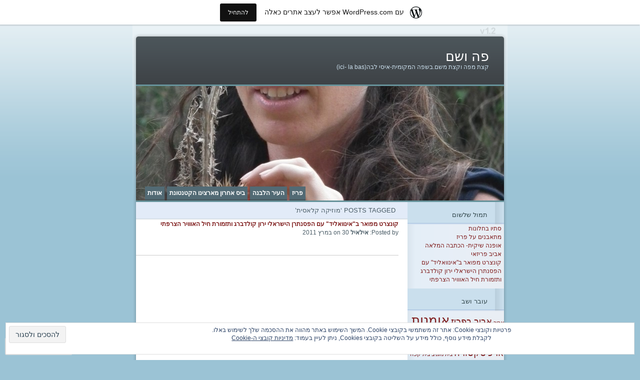

--- FILE ---
content_type: text/html; charset=UTF-8
request_url: https://ililli.wordpress.com/tag/%D7%9E%D7%95%D7%96%D7%99%D7%A7%D7%94-%D7%A7%D7%9C%D7%90%D7%A1%D7%99%D7%AA/
body_size: 19078
content:
<!DOCTYPE html PUBLIC "-//W3C//DTD XHTML 1.0 Transitional//EN" "http://www.w3.org/TR/xhtml1/DTD/xhtml1-transitional.dtd">
<html xmlns="http://www.w3.org/1999/xhtml" dir="rtl" lang="he-IL">
<head profile="http://gmpg.org/xfn/11">
<meta http-equiv="Content-Type" content="text/html; charset=UTF-8" />
<title>מוזיקה קלאסית | פה ושם</title>
<link rel="pingback" href="https://ililli.wordpress.com/xmlrpc.php" />
<meta name='robots' content='max-image-preview:large' />
<link rel='dns-prefetch' href='//s0.wp.com' />
<link rel='dns-prefetch' href='//af.pubmine.com' />
<link rel="alternate" type="application/rss+xml" title="פה ושם &laquo; פיד‏" href="https://ililli.wordpress.com/feed/" />
<link rel="alternate" type="application/rss+xml" title="פה ושם &laquo; פיד תגובות‏" href="https://ililli.wordpress.com/comments/feed/" />
<link rel="alternate" type="application/rss+xml" title="פה ושם &laquo; פיד מהתגית מוזיקה קלאסית" href="https://ililli.wordpress.com/tag/%d7%9e%d7%95%d7%96%d7%99%d7%a7%d7%94-%d7%a7%d7%9c%d7%90%d7%a1%d7%99%d7%aa/feed/" />
	<script type="text/javascript">
		/* <![CDATA[ */
		function addLoadEvent(func) {
			var oldonload = window.onload;
			if (typeof window.onload != 'function') {
				window.onload = func;
			} else {
				window.onload = function () {
					oldonload();
					func();
				}
			}
		}
		/* ]]> */
	</script>
	<link crossorigin='anonymous' rel='stylesheet' id='all-css-0-1' href='/_static/??-eJxtjkEOwjAMBD9EMBzanhBvSYMJpo4TxY6q/p7AARWJ28r2jBfW4kIWQzFIzRVukURhpVtEU8DWt3khdOxXMEyFvaFCNQa1jdH1dAyqB9iJZs7xq0q+Lmgk0c2+Qj/9wD/Tv5JdG5I7CdkG9sDUv5c2Qw7oxSVSe5PXdDlPwzRO42kYny/GY08F&cssminify=yes' type='text/css' media='all' />
<style id='wp-emoji-styles-inline-css'>

	img.wp-smiley, img.emoji {
		display: inline !important;
		border: none !important;
		box-shadow: none !important;
		height: 1em !important;
		width: 1em !important;
		margin: 0 0.07em !important;
		vertical-align: -0.1em !important;
		background: none !important;
		padding: 0 !important;
	}
/*# sourceURL=wp-emoji-styles-inline-css */
</style>
<link rel='stylesheet' id='wp-block-library-rtl-css' href='/wp-content/plugins/gutenberg-core/v22.2.0/build/styles/block-library/style-rtl.css?m=1764855221i&#038;ver=22.2.0' media='all' />
<style id='wp-block-library-inline-css'>
.has-text-align-justify {
	text-align:justify;
}
.has-text-align-justify{text-align:justify;}

/*# sourceURL=wp-block-library-inline-css */
</style><style id='global-styles-inline-css'>
:root{--wp--preset--aspect-ratio--square: 1;--wp--preset--aspect-ratio--4-3: 4/3;--wp--preset--aspect-ratio--3-4: 3/4;--wp--preset--aspect-ratio--3-2: 3/2;--wp--preset--aspect-ratio--2-3: 2/3;--wp--preset--aspect-ratio--16-9: 16/9;--wp--preset--aspect-ratio--9-16: 9/16;--wp--preset--color--black: #000000;--wp--preset--color--cyan-bluish-gray: #abb8c3;--wp--preset--color--white: #ffffff;--wp--preset--color--pale-pink: #f78da7;--wp--preset--color--vivid-red: #cf2e2e;--wp--preset--color--luminous-vivid-orange: #ff6900;--wp--preset--color--luminous-vivid-amber: #fcb900;--wp--preset--color--light-green-cyan: #7bdcb5;--wp--preset--color--vivid-green-cyan: #00d084;--wp--preset--color--pale-cyan-blue: #8ed1fc;--wp--preset--color--vivid-cyan-blue: #0693e3;--wp--preset--color--vivid-purple: #9b51e0;--wp--preset--gradient--vivid-cyan-blue-to-vivid-purple: linear-gradient(135deg,rgb(6,147,227) 0%,rgb(155,81,224) 100%);--wp--preset--gradient--light-green-cyan-to-vivid-green-cyan: linear-gradient(135deg,rgb(122,220,180) 0%,rgb(0,208,130) 100%);--wp--preset--gradient--luminous-vivid-amber-to-luminous-vivid-orange: linear-gradient(135deg,rgb(252,185,0) 0%,rgb(255,105,0) 100%);--wp--preset--gradient--luminous-vivid-orange-to-vivid-red: linear-gradient(135deg,rgb(255,105,0) 0%,rgb(207,46,46) 100%);--wp--preset--gradient--very-light-gray-to-cyan-bluish-gray: linear-gradient(135deg,rgb(238,238,238) 0%,rgb(169,184,195) 100%);--wp--preset--gradient--cool-to-warm-spectrum: linear-gradient(135deg,rgb(74,234,220) 0%,rgb(151,120,209) 20%,rgb(207,42,186) 40%,rgb(238,44,130) 60%,rgb(251,105,98) 80%,rgb(254,248,76) 100%);--wp--preset--gradient--blush-light-purple: linear-gradient(135deg,rgb(255,206,236) 0%,rgb(152,150,240) 100%);--wp--preset--gradient--blush-bordeaux: linear-gradient(135deg,rgb(254,205,165) 0%,rgb(254,45,45) 50%,rgb(107,0,62) 100%);--wp--preset--gradient--luminous-dusk: linear-gradient(135deg,rgb(255,203,112) 0%,rgb(199,81,192) 50%,rgb(65,88,208) 100%);--wp--preset--gradient--pale-ocean: linear-gradient(135deg,rgb(255,245,203) 0%,rgb(182,227,212) 50%,rgb(51,167,181) 100%);--wp--preset--gradient--electric-grass: linear-gradient(135deg,rgb(202,248,128) 0%,rgb(113,206,126) 100%);--wp--preset--gradient--midnight: linear-gradient(135deg,rgb(2,3,129) 0%,rgb(40,116,252) 100%);--wp--preset--font-size--small: 13px;--wp--preset--font-size--medium: 20px;--wp--preset--font-size--large: 36px;--wp--preset--font-size--x-large: 42px;--wp--preset--font-family--albert-sans: 'Albert Sans', sans-serif;--wp--preset--font-family--alegreya: Alegreya, serif;--wp--preset--font-family--arvo: Arvo, serif;--wp--preset--font-family--bodoni-moda: 'Bodoni Moda', serif;--wp--preset--font-family--bricolage-grotesque: 'Bricolage Grotesque', sans-serif;--wp--preset--font-family--cabin: Cabin, sans-serif;--wp--preset--font-family--chivo: Chivo, sans-serif;--wp--preset--font-family--commissioner: Commissioner, sans-serif;--wp--preset--font-family--cormorant: Cormorant, serif;--wp--preset--font-family--courier-prime: 'Courier Prime', monospace;--wp--preset--font-family--crimson-pro: 'Crimson Pro', serif;--wp--preset--font-family--dm-mono: 'DM Mono', monospace;--wp--preset--font-family--dm-sans: 'DM Sans', sans-serif;--wp--preset--font-family--dm-serif-display: 'DM Serif Display', serif;--wp--preset--font-family--domine: Domine, serif;--wp--preset--font-family--eb-garamond: 'EB Garamond', serif;--wp--preset--font-family--epilogue: Epilogue, sans-serif;--wp--preset--font-family--fahkwang: Fahkwang, sans-serif;--wp--preset--font-family--figtree: Figtree, sans-serif;--wp--preset--font-family--fira-sans: 'Fira Sans', sans-serif;--wp--preset--font-family--fjalla-one: 'Fjalla One', sans-serif;--wp--preset--font-family--fraunces: Fraunces, serif;--wp--preset--font-family--gabarito: Gabarito, system-ui;--wp--preset--font-family--ibm-plex-mono: 'IBM Plex Mono', monospace;--wp--preset--font-family--ibm-plex-sans: 'IBM Plex Sans', sans-serif;--wp--preset--font-family--ibarra-real-nova: 'Ibarra Real Nova', serif;--wp--preset--font-family--instrument-serif: 'Instrument Serif', serif;--wp--preset--font-family--inter: Inter, sans-serif;--wp--preset--font-family--josefin-sans: 'Josefin Sans', sans-serif;--wp--preset--font-family--jost: Jost, sans-serif;--wp--preset--font-family--libre-baskerville: 'Libre Baskerville', serif;--wp--preset--font-family--libre-franklin: 'Libre Franklin', sans-serif;--wp--preset--font-family--literata: Literata, serif;--wp--preset--font-family--lora: Lora, serif;--wp--preset--font-family--merriweather: Merriweather, serif;--wp--preset--font-family--montserrat: Montserrat, sans-serif;--wp--preset--font-family--newsreader: Newsreader, serif;--wp--preset--font-family--noto-sans-mono: 'Noto Sans Mono', sans-serif;--wp--preset--font-family--nunito: Nunito, sans-serif;--wp--preset--font-family--open-sans: 'Open Sans', sans-serif;--wp--preset--font-family--overpass: Overpass, sans-serif;--wp--preset--font-family--pt-serif: 'PT Serif', serif;--wp--preset--font-family--petrona: Petrona, serif;--wp--preset--font-family--piazzolla: Piazzolla, serif;--wp--preset--font-family--playfair-display: 'Playfair Display', serif;--wp--preset--font-family--plus-jakarta-sans: 'Plus Jakarta Sans', sans-serif;--wp--preset--font-family--poppins: Poppins, sans-serif;--wp--preset--font-family--raleway: Raleway, sans-serif;--wp--preset--font-family--roboto: Roboto, sans-serif;--wp--preset--font-family--roboto-slab: 'Roboto Slab', serif;--wp--preset--font-family--rubik: Rubik, sans-serif;--wp--preset--font-family--rufina: Rufina, serif;--wp--preset--font-family--sora: Sora, sans-serif;--wp--preset--font-family--source-sans-3: 'Source Sans 3', sans-serif;--wp--preset--font-family--source-serif-4: 'Source Serif 4', serif;--wp--preset--font-family--space-mono: 'Space Mono', monospace;--wp--preset--font-family--syne: Syne, sans-serif;--wp--preset--font-family--texturina: Texturina, serif;--wp--preset--font-family--urbanist: Urbanist, sans-serif;--wp--preset--font-family--work-sans: 'Work Sans', sans-serif;--wp--preset--spacing--20: 0.44rem;--wp--preset--spacing--30: 0.67rem;--wp--preset--spacing--40: 1rem;--wp--preset--spacing--50: 1.5rem;--wp--preset--spacing--60: 2.25rem;--wp--preset--spacing--70: 3.38rem;--wp--preset--spacing--80: 5.06rem;--wp--preset--shadow--natural: 6px 6px 9px rgba(0, 0, 0, 0.2);--wp--preset--shadow--deep: 12px 12px 50px rgba(0, 0, 0, 0.4);--wp--preset--shadow--sharp: 6px 6px 0px rgba(0, 0, 0, 0.2);--wp--preset--shadow--outlined: 6px 6px 0px -3px rgb(255, 255, 255), 6px 6px rgb(0, 0, 0);--wp--preset--shadow--crisp: 6px 6px 0px rgb(0, 0, 0);}:where(.is-layout-flex){gap: 0.5em;}:where(.is-layout-grid){gap: 0.5em;}body .is-layout-flex{display: flex;}.is-layout-flex{flex-wrap: wrap;align-items: center;}.is-layout-flex > :is(*, div){margin: 0;}body .is-layout-grid{display: grid;}.is-layout-grid > :is(*, div){margin: 0;}:where(.wp-block-columns.is-layout-flex){gap: 2em;}:where(.wp-block-columns.is-layout-grid){gap: 2em;}:where(.wp-block-post-template.is-layout-flex){gap: 1.25em;}:where(.wp-block-post-template.is-layout-grid){gap: 1.25em;}.has-black-color{color: var(--wp--preset--color--black) !important;}.has-cyan-bluish-gray-color{color: var(--wp--preset--color--cyan-bluish-gray) !important;}.has-white-color{color: var(--wp--preset--color--white) !important;}.has-pale-pink-color{color: var(--wp--preset--color--pale-pink) !important;}.has-vivid-red-color{color: var(--wp--preset--color--vivid-red) !important;}.has-luminous-vivid-orange-color{color: var(--wp--preset--color--luminous-vivid-orange) !important;}.has-luminous-vivid-amber-color{color: var(--wp--preset--color--luminous-vivid-amber) !important;}.has-light-green-cyan-color{color: var(--wp--preset--color--light-green-cyan) !important;}.has-vivid-green-cyan-color{color: var(--wp--preset--color--vivid-green-cyan) !important;}.has-pale-cyan-blue-color{color: var(--wp--preset--color--pale-cyan-blue) !important;}.has-vivid-cyan-blue-color{color: var(--wp--preset--color--vivid-cyan-blue) !important;}.has-vivid-purple-color{color: var(--wp--preset--color--vivid-purple) !important;}.has-black-background-color{background-color: var(--wp--preset--color--black) !important;}.has-cyan-bluish-gray-background-color{background-color: var(--wp--preset--color--cyan-bluish-gray) !important;}.has-white-background-color{background-color: var(--wp--preset--color--white) !important;}.has-pale-pink-background-color{background-color: var(--wp--preset--color--pale-pink) !important;}.has-vivid-red-background-color{background-color: var(--wp--preset--color--vivid-red) !important;}.has-luminous-vivid-orange-background-color{background-color: var(--wp--preset--color--luminous-vivid-orange) !important;}.has-luminous-vivid-amber-background-color{background-color: var(--wp--preset--color--luminous-vivid-amber) !important;}.has-light-green-cyan-background-color{background-color: var(--wp--preset--color--light-green-cyan) !important;}.has-vivid-green-cyan-background-color{background-color: var(--wp--preset--color--vivid-green-cyan) !important;}.has-pale-cyan-blue-background-color{background-color: var(--wp--preset--color--pale-cyan-blue) !important;}.has-vivid-cyan-blue-background-color{background-color: var(--wp--preset--color--vivid-cyan-blue) !important;}.has-vivid-purple-background-color{background-color: var(--wp--preset--color--vivid-purple) !important;}.has-black-border-color{border-color: var(--wp--preset--color--black) !important;}.has-cyan-bluish-gray-border-color{border-color: var(--wp--preset--color--cyan-bluish-gray) !important;}.has-white-border-color{border-color: var(--wp--preset--color--white) !important;}.has-pale-pink-border-color{border-color: var(--wp--preset--color--pale-pink) !important;}.has-vivid-red-border-color{border-color: var(--wp--preset--color--vivid-red) !important;}.has-luminous-vivid-orange-border-color{border-color: var(--wp--preset--color--luminous-vivid-orange) !important;}.has-luminous-vivid-amber-border-color{border-color: var(--wp--preset--color--luminous-vivid-amber) !important;}.has-light-green-cyan-border-color{border-color: var(--wp--preset--color--light-green-cyan) !important;}.has-vivid-green-cyan-border-color{border-color: var(--wp--preset--color--vivid-green-cyan) !important;}.has-pale-cyan-blue-border-color{border-color: var(--wp--preset--color--pale-cyan-blue) !important;}.has-vivid-cyan-blue-border-color{border-color: var(--wp--preset--color--vivid-cyan-blue) !important;}.has-vivid-purple-border-color{border-color: var(--wp--preset--color--vivid-purple) !important;}.has-vivid-cyan-blue-to-vivid-purple-gradient-background{background: var(--wp--preset--gradient--vivid-cyan-blue-to-vivid-purple) !important;}.has-light-green-cyan-to-vivid-green-cyan-gradient-background{background: var(--wp--preset--gradient--light-green-cyan-to-vivid-green-cyan) !important;}.has-luminous-vivid-amber-to-luminous-vivid-orange-gradient-background{background: var(--wp--preset--gradient--luminous-vivid-amber-to-luminous-vivid-orange) !important;}.has-luminous-vivid-orange-to-vivid-red-gradient-background{background: var(--wp--preset--gradient--luminous-vivid-orange-to-vivid-red) !important;}.has-very-light-gray-to-cyan-bluish-gray-gradient-background{background: var(--wp--preset--gradient--very-light-gray-to-cyan-bluish-gray) !important;}.has-cool-to-warm-spectrum-gradient-background{background: var(--wp--preset--gradient--cool-to-warm-spectrum) !important;}.has-blush-light-purple-gradient-background{background: var(--wp--preset--gradient--blush-light-purple) !important;}.has-blush-bordeaux-gradient-background{background: var(--wp--preset--gradient--blush-bordeaux) !important;}.has-luminous-dusk-gradient-background{background: var(--wp--preset--gradient--luminous-dusk) !important;}.has-pale-ocean-gradient-background{background: var(--wp--preset--gradient--pale-ocean) !important;}.has-electric-grass-gradient-background{background: var(--wp--preset--gradient--electric-grass) !important;}.has-midnight-gradient-background{background: var(--wp--preset--gradient--midnight) !important;}.has-small-font-size{font-size: var(--wp--preset--font-size--small) !important;}.has-medium-font-size{font-size: var(--wp--preset--font-size--medium) !important;}.has-large-font-size{font-size: var(--wp--preset--font-size--large) !important;}.has-x-large-font-size{font-size: var(--wp--preset--font-size--x-large) !important;}.has-albert-sans-font-family{font-family: var(--wp--preset--font-family--albert-sans) !important;}.has-alegreya-font-family{font-family: var(--wp--preset--font-family--alegreya) !important;}.has-arvo-font-family{font-family: var(--wp--preset--font-family--arvo) !important;}.has-bodoni-moda-font-family{font-family: var(--wp--preset--font-family--bodoni-moda) !important;}.has-bricolage-grotesque-font-family{font-family: var(--wp--preset--font-family--bricolage-grotesque) !important;}.has-cabin-font-family{font-family: var(--wp--preset--font-family--cabin) !important;}.has-chivo-font-family{font-family: var(--wp--preset--font-family--chivo) !important;}.has-commissioner-font-family{font-family: var(--wp--preset--font-family--commissioner) !important;}.has-cormorant-font-family{font-family: var(--wp--preset--font-family--cormorant) !important;}.has-courier-prime-font-family{font-family: var(--wp--preset--font-family--courier-prime) !important;}.has-crimson-pro-font-family{font-family: var(--wp--preset--font-family--crimson-pro) !important;}.has-dm-mono-font-family{font-family: var(--wp--preset--font-family--dm-mono) !important;}.has-dm-sans-font-family{font-family: var(--wp--preset--font-family--dm-sans) !important;}.has-dm-serif-display-font-family{font-family: var(--wp--preset--font-family--dm-serif-display) !important;}.has-domine-font-family{font-family: var(--wp--preset--font-family--domine) !important;}.has-eb-garamond-font-family{font-family: var(--wp--preset--font-family--eb-garamond) !important;}.has-epilogue-font-family{font-family: var(--wp--preset--font-family--epilogue) !important;}.has-fahkwang-font-family{font-family: var(--wp--preset--font-family--fahkwang) !important;}.has-figtree-font-family{font-family: var(--wp--preset--font-family--figtree) !important;}.has-fira-sans-font-family{font-family: var(--wp--preset--font-family--fira-sans) !important;}.has-fjalla-one-font-family{font-family: var(--wp--preset--font-family--fjalla-one) !important;}.has-fraunces-font-family{font-family: var(--wp--preset--font-family--fraunces) !important;}.has-gabarito-font-family{font-family: var(--wp--preset--font-family--gabarito) !important;}.has-ibm-plex-mono-font-family{font-family: var(--wp--preset--font-family--ibm-plex-mono) !important;}.has-ibm-plex-sans-font-family{font-family: var(--wp--preset--font-family--ibm-plex-sans) !important;}.has-ibarra-real-nova-font-family{font-family: var(--wp--preset--font-family--ibarra-real-nova) !important;}.has-instrument-serif-font-family{font-family: var(--wp--preset--font-family--instrument-serif) !important;}.has-inter-font-family{font-family: var(--wp--preset--font-family--inter) !important;}.has-josefin-sans-font-family{font-family: var(--wp--preset--font-family--josefin-sans) !important;}.has-jost-font-family{font-family: var(--wp--preset--font-family--jost) !important;}.has-libre-baskerville-font-family{font-family: var(--wp--preset--font-family--libre-baskerville) !important;}.has-libre-franklin-font-family{font-family: var(--wp--preset--font-family--libre-franklin) !important;}.has-literata-font-family{font-family: var(--wp--preset--font-family--literata) !important;}.has-lora-font-family{font-family: var(--wp--preset--font-family--lora) !important;}.has-merriweather-font-family{font-family: var(--wp--preset--font-family--merriweather) !important;}.has-montserrat-font-family{font-family: var(--wp--preset--font-family--montserrat) !important;}.has-newsreader-font-family{font-family: var(--wp--preset--font-family--newsreader) !important;}.has-noto-sans-mono-font-family{font-family: var(--wp--preset--font-family--noto-sans-mono) !important;}.has-nunito-font-family{font-family: var(--wp--preset--font-family--nunito) !important;}.has-open-sans-font-family{font-family: var(--wp--preset--font-family--open-sans) !important;}.has-overpass-font-family{font-family: var(--wp--preset--font-family--overpass) !important;}.has-pt-serif-font-family{font-family: var(--wp--preset--font-family--pt-serif) !important;}.has-petrona-font-family{font-family: var(--wp--preset--font-family--petrona) !important;}.has-piazzolla-font-family{font-family: var(--wp--preset--font-family--piazzolla) !important;}.has-playfair-display-font-family{font-family: var(--wp--preset--font-family--playfair-display) !important;}.has-plus-jakarta-sans-font-family{font-family: var(--wp--preset--font-family--plus-jakarta-sans) !important;}.has-poppins-font-family{font-family: var(--wp--preset--font-family--poppins) !important;}.has-raleway-font-family{font-family: var(--wp--preset--font-family--raleway) !important;}.has-roboto-font-family{font-family: var(--wp--preset--font-family--roboto) !important;}.has-roboto-slab-font-family{font-family: var(--wp--preset--font-family--roboto-slab) !important;}.has-rubik-font-family{font-family: var(--wp--preset--font-family--rubik) !important;}.has-rufina-font-family{font-family: var(--wp--preset--font-family--rufina) !important;}.has-sora-font-family{font-family: var(--wp--preset--font-family--sora) !important;}.has-source-sans-3-font-family{font-family: var(--wp--preset--font-family--source-sans-3) !important;}.has-source-serif-4-font-family{font-family: var(--wp--preset--font-family--source-serif-4) !important;}.has-space-mono-font-family{font-family: var(--wp--preset--font-family--space-mono) !important;}.has-syne-font-family{font-family: var(--wp--preset--font-family--syne) !important;}.has-texturina-font-family{font-family: var(--wp--preset--font-family--texturina) !important;}.has-urbanist-font-family{font-family: var(--wp--preset--font-family--urbanist) !important;}.has-work-sans-font-family{font-family: var(--wp--preset--font-family--work-sans) !important;}
/*# sourceURL=global-styles-inline-css */
</style>

<style id='classic-theme-styles-inline-css'>
/*! This file is auto-generated */
.wp-block-button__link{color:#fff;background-color:#32373c;border-radius:9999px;box-shadow:none;text-decoration:none;padding:calc(.667em + 2px) calc(1.333em + 2px);font-size:1.125em}.wp-block-file__button{background:#32373c;color:#fff;text-decoration:none}
/*# sourceURL=/wp-includes/css/classic-themes.min.css */
</style>
<link crossorigin='anonymous' rel='stylesheet' id='all-css-6-1' href='/_static/??-eJx9jtEKwjAMRX/INNQNnQ/it6xd0GrTlqXd8O9tFVQQfMnDzTmXi2sCG0OmkDH5cnZB0Ebjo70JbpUelAZxnDzBTIvqcXKS3wRIvrdP9sqKbPCrjAt8+maqOacxN4JpciN54or909ZUHTAmzSQC9bIrDPlSRfnxXjGmYjBaGgNw2/mc19gTH/W+17tD13XD9QF2FlnE&cssminify=yes' type='text/css' media='all' />
<link crossorigin='anonymous' rel='stylesheet' id='all-css-8-1' href='/_static/??-eJxti0EKgCAQAD/UtghGdYjeYmKLsbqiRt/PbgXdZgYGrwRWYnWxYjgh8Uk+FsxuY6GGhLY0rfxK0LRvucP/mZwAizXVS/wI7Gx8ftY1LEoPs9bTqPRxAzBiMKo=&cssminify=yes' type='text/css' media='all' />
<link crossorigin='anonymous' rel='stylesheet' id='print-css-9-1' href='/wp-content/mu-plugins/global-print/rtl/global-print-rtl.css?m=1465851035i&cssminify=yes' type='text/css' media='print' />
<style id='jetpack-global-styles-frontend-style-inline-css'>
:root { --font-headings: unset; --font-base: unset; --font-headings-default: -apple-system,BlinkMacSystemFont,"Segoe UI",Roboto,Oxygen-Sans,Ubuntu,Cantarell,"Helvetica Neue",sans-serif; --font-base-default: -apple-system,BlinkMacSystemFont,"Segoe UI",Roboto,Oxygen-Sans,Ubuntu,Cantarell,"Helvetica Neue",sans-serif;}
/*# sourceURL=jetpack-global-styles-frontend-style-inline-css */
</style>
<link crossorigin='anonymous' rel='stylesheet' id='all-css-12-1' href='/_static/??/wp-content/themes/h4/rtl/global-rtl.css,/wp-content/themes/h4/global-rtl.css?m=1420737423j&cssminify=yes' type='text/css' media='all' />
<script type="text/javascript" id="wpcom-actionbar-placeholder-js-extra">
/* <![CDATA[ */
var actionbardata = {"siteID":"15310887","postID":"0","siteURL":"https://ililli.wordpress.com","xhrURL":"https://ililli.wordpress.com/wp-admin/admin-ajax.php","nonce":"761f12cbc2","isLoggedIn":"","statusMessage":"","subsEmailDefault":"instantly","proxyScriptUrl":"https://s0.wp.com/wp-content/js/wpcom-proxy-request.js?m=1513050504i&amp;ver=20211021","i18n":{"followedText":"\u05de\u05e2\u05db\u05e9\u05d9\u05d5, \u05e4\u05d5\u05e1\u05d8\u05d9\u05dd \u05d7\u05d3\u05e9\u05d9\u05dd \u05de\u05d0\u05ea\u05e8 \u05d6\u05d4 \u05d9\u05d5\u05e4\u05d9\u05e2\u05d5 \u05d1-\u003Ca href=\"https://wordpress.com/reader\"\u003EReader\u003C/a\u003E \u05e9\u05dc\u05da","foldBar":"\u05e6\u05de\u05e6\u05d5\u05dd \u05e1\u05e8\u05d2\u05dc \u05d6\u05d4","unfoldBar":"\u05d4\u05e8\u05d7\u05d1\u05ea \u05e1\u05e8\u05d2\u05dc \u05d6\u05d4","shortLinkCopied":"\u05e7\u05d9\u05e9\u05d5\u05e8 \u05e7\u05e6\u05e8 \u05d4\u05d5\u05e2\u05ea\u05e7 \u05dc\u05dc\u05d5\u05d7."}};
//# sourceURL=wpcom-actionbar-placeholder-js-extra
/* ]]> */
</script>
<script type="text/javascript" id="jetpack-mu-wpcom-settings-js-before">
/* <![CDATA[ */
var JETPACK_MU_WPCOM_SETTINGS = {"assetsUrl":"https://s0.wp.com/wp-content/mu-plugins/jetpack-mu-wpcom-plugin/moon/jetpack_vendor/automattic/jetpack-mu-wpcom/src/build/"};
//# sourceURL=jetpack-mu-wpcom-settings-js-before
/* ]]> */
</script>
<script crossorigin='anonymous' type='text/javascript'  src='/_static/??/wp-content/js/rlt-proxy.js,/wp-content/blog-plugins/wordads-classes/js/cmp/v2/cmp-non-gdpr.js?m=1720530689j'></script>
<script type="text/javascript" id="rlt-proxy-js-after">
/* <![CDATA[ */
	rltInitialize( {"token":null,"iframeOrigins":["https:\/\/widgets.wp.com"]} );
//# sourceURL=rlt-proxy-js-after
/* ]]> */
</script>
<link rel="EditURI" type="application/rsd+xml" title="RSD" href="https://ililli.wordpress.com/xmlrpc.php?rsd" />
<link rel="stylesheet" href="https://s0.wp.com/wp-content/themes/pub/ocean-mist/rtl.css?m=1323834012" type="text/css" media="screen" /><meta name="generator" content="WordPress.com" />

<!-- Jetpack Open Graph Tags -->
<meta property="og:type" content="website" />
<meta property="og:title" content="מוזיקה קלאסית &#8211; פה ושם" />
<meta property="og:url" content="https://ililli.wordpress.com/tag/%d7%9e%d7%95%d7%96%d7%99%d7%a7%d7%94-%d7%a7%d7%9c%d7%90%d7%a1%d7%99%d7%aa/" />
<meta property="og:site_name" content="פה ושם" />
<meta property="og:image" content="https://s0.wp.com/i/blank.jpg?m=1383295312i" />
<meta property="og:image:width" content="200" />
<meta property="og:image:height" content="200" />
<meta property="og:image:alt" content="" />
<meta property="og:locale" content="he_IL" />
<meta property="fb:app_id" content="249643311490" />

<!-- End Jetpack Open Graph Tags -->
<link rel="shortcut icon" type="image/x-icon" href="https://s0.wp.com/i/favicon.ico?m=1713425267i" sizes="16x16 24x24 32x32 48x48" />
<link rel="icon" type="image/x-icon" href="https://s0.wp.com/i/favicon.ico?m=1713425267i" sizes="16x16 24x24 32x32 48x48" />
<link rel="apple-touch-icon" href="https://s0.wp.com/i/webclip.png?m=1713868326i" />
<link rel='openid.server' href='https://ililli.wordpress.com/?openidserver=1' />
<link rel='openid.delegate' href='https://ililli.wordpress.com/' />
<link rel="search" type="application/opensearchdescription+xml" href="https://ililli.wordpress.com/osd.xml" title="פה ושם" />
<link rel="search" type="application/opensearchdescription+xml" href="https://s1.wp.com/opensearch.xml" title="WordPress.com" />
		<style id="wpcom-hotfix-masterbar-style">
			@media screen and (min-width: 783px) {
				#wpadminbar .quicklinks li#wp-admin-bar-my-account.with-avatar > a img {
					margin-top: 5px;
				}
			}
		</style>
		<script type="text/javascript" id="webfont-output">
  
  WebFontConfig = {"typekit":{"id":"hlm5viu"}};
  (function() {
    var wf = document.createElement('script');
    wf.src = ('https:' == document.location.protocol ? 'https' : 'http') +
      '://ajax.googleapis.com/ajax/libs/webfont/1/webfont.js';
    wf.type = 'text/javascript';
    wf.async = 'true';
    var s = document.getElementsByTagName('script')[0];
    s.parentNode.insertBefore(wf, s);
	})();
</script><meta name="description" content="פוסטים אודות מוזיקה קלאסית שנכתבו על ידי אילאיל" />
	<style type="text/css">
	#mainpic {
		background: url('https://ililli.wordpress.com/wp-content/uploads/2011/11/cropped-september-october-2011-246.jpg') no-repeat;
	}
	</style>
<script type="text/javascript">
/* <![CDATA[ */
var wa_client = {}; wa_client.cmd = []; wa_client.config = { 'blog_id': 15310887, 'blog_language': 'he', 'is_wordads': false, 'hosting_type': 0, 'afp_account_id': null, 'afp_host_id': 5038568878849053, 'theme': 'pub/ocean-mist', '_': { 'title': 'פרסומת', 'privacy_settings': 'הגדרות פרטיות' }, 'formats': [ 'belowpost', 'bottom_sticky', 'sidebar_sticky_right', 'sidebar', 'gutenberg_rectangle', 'gutenberg_leaderboard', 'gutenberg_mobile_leaderboard', 'gutenberg_skyscraper' ] };
/* ]]> */
</script>
		<script type="text/javascript">

			window.doNotSellCallback = function() {

				var linkElements = [
					'a[href="https://wordpress.com/?ref=footer_blog"]',
					'a[href="https://wordpress.com/?ref=footer_website"]',
					'a[href="https://wordpress.com/?ref=vertical_footer"]',
					'a[href^="https://wordpress.com/?ref=footer_segment_"]',
				].join(',');

				var dnsLink = document.createElement( 'a' );
				dnsLink.href = 'https://wordpress.com/he/advertising-program-optout/';
				dnsLink.classList.add( 'do-not-sell-link' );
				dnsLink.rel = 'nofollow';
				dnsLink.style.marginLeft = '0.5em';
				dnsLink.textContent = 'אני לא רוצה למכור או לשתף את המידע האישי שלי';

				var creditLinks = document.querySelectorAll( linkElements );

				if ( 0 === creditLinks.length ) {
					return false;
				}

				Array.prototype.forEach.call( creditLinks, function( el ) {
					el.insertAdjacentElement( 'afterend', dnsLink );
				});

				return true;
			};

		</script>
		<script type="text/javascript">
	window.google_analytics_uacct = "UA-52447-2";
</script>

<script type="text/javascript">
	var _gaq = _gaq || [];
	_gaq.push(['_setAccount', 'UA-52447-2']);
	_gaq.push(['_gat._anonymizeIp']);
	_gaq.push(['_setDomainName', 'wordpress.com']);
	_gaq.push(['_initData']);
	_gaq.push(['_trackPageview']);

	(function() {
		var ga = document.createElement('script'); ga.type = 'text/javascript'; ga.async = true;
		ga.src = ('https:' == document.location.protocol ? 'https://ssl' : 'http://www') + '.google-analytics.com/ga.js';
		(document.getElementsByTagName('head')[0] || document.getElementsByTagName('body')[0]).appendChild(ga);
	})();
</script>
<link crossorigin='anonymous' rel='stylesheet' id='all-css-2-3' href='/wp-content/mu-plugins/jetpack-plugin/moon/_inc/build/subscriptions/subscriptions.min.css?m=1753976312i&cssminify=yes' type='text/css' media='all' />
</head>
<body class="rtl tag tag-16580348 wp-theme-pubocean-mist customizer-styles-applied jetpack-reblog-enabled has-marketing-bar has-marketing-bar-theme-ocean-mist">

<div id="page">
	<div id="header">
		<h1><a href="https://ililli.wordpress.com/">פה ושם</a></h1>
		<div class="description">קצת מפה וקצת משם.בשפה המקומית-איסי לבה(ici- la bas)&nbsp;</div>
		<div id="mainpic">
			<a href="https://ililli.wordpress.com/">
						</a>
		</div>
		<ul class="pagetabs" id="pagetabs">
	<li class="page_item page-item-2"><a href="https://ililli.wordpress.com/about/">אודות</a></li>
<li class="page_item page-item-207"><a href="https://ililli.wordpress.com/%d7%91%d7%99%d7%a1-%d7%90%d7%97%d7%a8%d7%95%d7%9f-%d7%9e%d7%90%d7%a8%d7%a6%d7%99%d7%a0%d7%95-%d7%94%d7%a7%d7%98%d7%a0%d7%98%d7%95%d7%a0%d7%aa/">ביס אחרון מארצינו&nbsp;הקטנטונת</a></li>
<li class="page_item page-item-1122"><a href="https://ililli.wordpress.com/%d7%94%d7%a2%d7%99%d7%a8-%d7%94%d7%9c%d7%91%d7%a0%d7%94/">העיר הלבנה</a></li>
<li class="page_item page-item-88"><a href="https://ililli.wordpress.com/%d7%a1%d7%aa%d7%99%d7%95-%d7%91%d7%97%d7%9c%d7%95%d7%a0%d7%95%d7%aa/">פריז</a></li>
</ul>

	</div>

	<div id="content" class="narrowcolumn">

		
	   	  		<div class="title">
		<h2 class="pagetitle">Posts Tagged &#8216;מוזיקה קלאסית&#8217;</h2>
		</div>
 	  
				    <div class="archive">
				<h3 id="post-1051"><a href="https://ililli.wordpress.com/2011/03/30/%d7%a7%d7%95%d7%a0%d7%a6%d7%a8%d7%98-%d7%9e%d7%a4%d7%95%d7%90%d7%a8-%d7%91%d7%90%d7%99%d7%a0%d7%95%d7%95%d7%90%d7%9c%d7%99%d7%93-%d7%a2%d7%9d-%d7%94%d7%a4%d7%a1%d7%a0%d7%aa%d7%a8%d7%9f-%d7%94/" rel="bookmark">קונצרט מפואר ב&quot;אינוואליד&quot; עם הפסנתרן הישראלי ירון קולדברג ותזמורת חיל האווויר&nbsp;הצרפתי</a></h3>
				  <p>Posted by: <strong>אילאיל</strong> on 30 במרץ 2011</p>
			</div>

		
	
		<div class="navigation">
			<div class="alignleft"></div>
			<div class="alignright"></div>
		</div>

	</div>

<div id="sidebar">
	
	
		<div id="recent-posts-3" class="widget widget_recent_entries">
		<div class="title"> <h2>תמול שלשום</h2> </div>
		<ul>
											<li>
					<a href="https://ililli.wordpress.com/2011/11/05/%d7%a1%d7%aa%d7%99%d7%95-%d7%91%d7%97%d7%9c%d7%95%d7%a0%d7%95%d7%aa-2/">סתיו בחלונות</a>
									</li>
											<li>
					<a href="https://ililli.wordpress.com/2011/11/02/%d7%9e%d7%aa%d7%90%d7%91%d7%a0%d7%99%d7%9d-%d7%a2%d7%9c-%d7%a4%d7%a8%d7%99%d7%96/">מתאבנים על פריז</a>
									</li>
											<li>
					<a href="https://ililli.wordpress.com/2011/04/22/%d7%90%d7%95%d7%a4%d7%a0%d7%94-%d7%a9%d7%99%d7%a7%d7%99%d7%aa-%d7%94%d7%9b%d7%aa%d7%91%d7%94-%d7%94%d7%9e%d7%9c%d7%90%d7%94/">אופנה שיקית- הכתבה&nbsp;המלאה</a>
									</li>
											<li>
					<a href="https://ililli.wordpress.com/2011/04/06/%d7%90%d7%91%d7%99%d7%91-%d7%a4%d7%a8%d7%99%d7%96%d7%90%d7%99/">אביב פריזאי</a>
									</li>
											<li>
					<a href="https://ililli.wordpress.com/2011/03/30/%d7%a7%d7%95%d7%a0%d7%a6%d7%a8%d7%98-%d7%9e%d7%a4%d7%95%d7%90%d7%a8-%d7%91%d7%90%d7%99%d7%a0%d7%95%d7%95%d7%90%d7%9c%d7%99%d7%93-%d7%a2%d7%9d-%d7%94%d7%a4%d7%a1%d7%a0%d7%aa%d7%a8%d7%9f-%d7%94/">קונצרט מפואר ב&quot;אינוואליד&quot; עם הפסנתרן הישראלי ירון קולדברג ותזמורת חיל האווויר&nbsp;הצרפתי</a>
									</li>
					</ul>

		</div><div id="wp_tag_cloud-2" class="widget wp_widget_tag_cloud"><div class="title"> <h2>עובר ושב</h2> </div><a href="https://ililli.wordpress.com/tag/%d7%90%d7%91%d7%99%d7%91/" class="tag-cloud-link tag-link-10991466 tag-link-position-1" style="font-size: 8pt;" aria-label="אביב (פריט 1)">אביב</a>
<a href="https://ililli.wordpress.com/tag/%d7%90%d7%91%d7%99%d7%91-%d7%91%d7%a4%d7%a8%d7%99%d7%96/" class="tag-cloud-link tag-link-54325875 tag-link-position-2" style="font-size: 13.25pt;" aria-label="אביב בפריז (2 פריטים)">אביב בפריז</a>
<a href="https://ililli.wordpress.com/tag/%d7%90%d7%95%d7%9e%d7%a0%d7%95%d7%aa-%d7%a8%d7%97%d7%95%d7%91/" class="tag-cloud-link tag-link-14246596 tag-link-position-3" style="font-size: 19.666666666667pt;" aria-label="אומנות רחוב (4 פריטים)">אומנות רחוב</a>
<a href="https://ililli.wordpress.com/tag/%d7%90%d7%95%d7%a4%d7%a0%d7%99%d7%99%d7%9d/" class="tag-cloud-link tag-link-6438483 tag-link-position-4" style="font-size: 13.25pt;" aria-label="אופניים (2 פריטים)">אופניים</a>
<a href="https://ililli.wordpress.com/tag/%d7%90%d7%a8%d7%9b%d7%99%d7%98%d7%a7%d7%98%d7%95%d7%a8%d7%94/" class="tag-cloud-link tag-link-86566 tag-link-position-5" style="font-size: 13.25pt;" aria-label="ארכיטקטורה (2 פריטים)">ארכיטקטורה</a>
<a href="https://ililli.wordpress.com/tag/%d7%91%d7%99%d7%aa-%d7%9e%d7%92%d7%a0%d7%99%d7%91/" class="tag-cloud-link tag-link-49667639 tag-link-position-6" style="font-size: 8pt;" aria-label="בית מגניב (פריט 1)">בית מגניב</a>
<a href="https://ililli.wordpress.com/tag/%d7%91%d7%99%d7%aa-%d7%a7%d7%a4%d7%94/" class="tag-cloud-link tag-link-7933977 tag-link-position-7" style="font-size: 8pt;" aria-label="בית קפה (פריט 1)">בית קפה</a>
<a href="https://ililli.wordpress.com/tag/%d7%91%d7%aa%d7%99%d7%9d-%d7%91%d7%a4%d7%a8%d7%99%d7%96/" class="tag-cloud-link tag-link-51250553 tag-link-position-8" style="font-size: 8pt;" aria-label="בתים בפריז (פריט 1)">בתים בפריז</a>
<a href="https://ililli.wordpress.com/tag/%d7%92%d7%a9%d7%a8/" class="tag-cloud-link tag-link-31624265 tag-link-position-9" style="font-size: 8pt;" aria-label="גשר (פריט 1)">גשר</a>
<a href="https://ililli.wordpress.com/tag/%d7%94%d7%a1%d7%95%d7%a8%d7%91%d7%95%d7%9f/" class="tag-cloud-link tag-link-51250551 tag-link-position-10" style="font-size: 8pt;" aria-label="הסורבון (פריט 1)">הסורבון</a>
<a href="https://ililli.wordpress.com/tag/%d7%94%d7%a8%d7%95%d7%91%d7%a2-%d7%94-4/" class="tag-cloud-link tag-link-6698229 tag-link-position-11" style="font-size: 16.75pt;" aria-label="הרובע ה-4 (3 פריטים)">הרובע ה-4</a>
<a href="https://ililli.wordpress.com/tag/%d7%94%d7%a8%d7%95%d7%91%d7%a2-%d7%94-5/" class="tag-cloud-link tag-link-53787218 tag-link-position-12" style="font-size: 13.25pt;" aria-label="הרובע ה-5 (2 פריטים)">הרובע ה-5</a>
<a href="https://ililli.wordpress.com/tag/%d7%94%d7%a8%d7%95%d7%91%d7%a2-%d7%94-7/" class="tag-cloud-link tag-link-6472487 tag-link-position-13" style="font-size: 8pt;" aria-label="הרובע ה-7 (פריט 1)">הרובע ה-7</a>
<a href="https://ililli.wordpress.com/tag/%d7%94%d7%a8%d7%95%d7%91%d7%a2-%d7%94-10/" class="tag-cloud-link tag-link-6438485 tag-link-position-14" style="font-size: 8pt;" aria-label="הרובע ה- 10 (פריט 1)">הרובע ה- 10</a>
<a href="https://ililli.wordpress.com/tag/%d7%94%d7%a8%d7%95%d7%91%d7%a2-%d7%94-14/" class="tag-cloud-link tag-link-6552254 tag-link-position-15" style="font-size: 8pt;" aria-label="הרובע ה- 14 (פריט 1)">הרובע ה- 14</a>
<a href="https://ililli.wordpress.com/tag/%d7%94%d7%a8%d7%95%d7%91%d7%a2-%d7%94-19/" class="tag-cloud-link tag-link-6438484 tag-link-position-16" style="font-size: 8pt;" aria-label="הרובע ה- 19 (פריט 1)">הרובע ה- 19</a>
<a href="https://ililli.wordpress.com/tag/%d7%97%d7%95%d7%a8%d7%a3-%d7%a4%d7%a8%d7%99%d7%96%d7%90%d7%99/" class="tag-cloud-link tag-link-49058435 tag-link-position-17" style="font-size: 19.666666666667pt;" aria-label="חורף פריזאי (4 פריטים)">חורף פריזאי</a>
<a href="https://ililli.wordpress.com/tag/%d7%99%d7%95%d7%9d-%d7%a9%d7%91%d7%aa/" class="tag-cloud-link tag-link-36810707 tag-link-position-18" style="font-size: 8pt;" aria-label="יום שבת (פריט 1)">יום שבת</a>
<a href="https://ililli.wordpress.com/tag/%d7%99%d7%9c%d7%93%d7%99%d7%9d/" class="tag-cloud-link tag-link-385235 tag-link-position-19" style="font-size: 8pt;" aria-label="ילדים (פריט 1)">ילדים</a>
<a href="https://ililli.wordpress.com/tag/%d7%9b%d7%aa%d7%99%d7%91%d7%94-%d7%91%d7%91%d7%aa%d7%99-%d7%a7%d7%a4%d7%94/" class="tag-cloud-link tag-link-49668997 tag-link-position-20" style="font-size: 8pt;" aria-label="כתיבה בבתי קפה (פריט 1)">כתיבה בבתי קפה</a>
<a href="https://ililli.wordpress.com/tag/%d7%9e%d7%90%d7%a4%d7%99%d7%99%d7%94/" class="tag-cloud-link tag-link-18975989 tag-link-position-21" style="font-size: 8pt;" aria-label="מאפייה (פריט 1)">מאפייה</a>
<a href="https://ililli.wordpress.com/tag/%d7%9e%d7%95%d7%96%d7%99%d7%a7%d7%94-%d7%a7%d7%9c%d7%90%d7%a1%d7%99%d7%aa/" class="tag-cloud-link tag-link-16580348 tag-link-position-22" style="font-size: 8pt;" aria-label="מוזיקה קלאסית (פריט 1)">מוזיקה קלאסית</a>
<a href="https://ililli.wordpress.com/tag/%d7%9e%d7%98%d7%a8%d7%95/" class="tag-cloud-link tag-link-1953488 tag-link-position-23" style="font-size: 13.25pt;" aria-label="מטרו (2 פריטים)">מטרו</a>
<a href="https://ililli.wordpress.com/tag/%d7%9e%d7%a1%d7%95%d7%93%d7%95%d7%aa-%d7%94%d7%a9%d7%99%d7%a7-%d7%94%d7%a4%d7%a8%d7%99%d7%96%d7%90%d7%99/" class="tag-cloud-link tag-link-54159422 tag-link-position-24" style="font-size: 8pt;" aria-label="מסודות השיק הפריזאי (פריט 1)">מסודות השיק הפריזאי</a>
<a href="https://ililli.wordpress.com/tag/%d7%9e%d7%a1%d7%95%d7%a8%d7%aa-%d7%98%d7%a2%d7%99%d7%9e%d7%94/" class="tag-cloud-link tag-link-49668998 tag-link-position-25" style="font-size: 13.25pt;" aria-label="מסורת טעימה (2 פריטים)">מסורת טעימה</a>
<a href="https://ililli.wordpress.com/tag/%d7%9e%d7%a2%d7%a0%d7%99%d7%99%d7%9f-%d7%95%d7%9e%d7%92%d7%95%d7%95%d7%9f/" class="tag-cloud-link tag-link-53181821 tag-link-position-26" style="font-size: 19.666666666667pt;" aria-label="מעניין ומגוון (4 פריטים)">מעניין ומגוון</a>
<a href="https://ililli.wordpress.com/tag/%d7%9e%d7%a7%d7%a8%d7%99%d7%95%d7%aa/" class="tag-cloud-link tag-link-37461710 tag-link-position-27" style="font-size: 13.25pt;" aria-label="מקריות (2 פריטים)">מקריות</a>
<a href="https://ililli.wordpress.com/tag/%d7%9e%d7%a9%d7%a4%d7%97%d7%94-%d7%a6%d7%a8%d7%a4%d7%aa%d7%99%d7%aa/" class="tag-cloud-link tag-link-49728063 tag-link-position-28" style="font-size: 8pt;" aria-label="משפחה צרפתית (פריט 1)">משפחה צרפתית</a>
<a href="https://ililli.wordpress.com/tag/%d7%a1%d7%98%d7%95%d7%93%d7%a0%d7%98%d7%99%d7%9d-%d7%91%d7%a4%d7%a8%d7%99%d7%96/" class="tag-cloud-link tag-link-51250554 tag-link-position-29" style="font-size: 8pt;" aria-label="סטודנטים בפריז (פריט 1)">סטודנטים בפריז</a>
<a href="https://ililli.wordpress.com/tag/%d7%a1%d7%98%d7%99%d7%99%d7%9c/" class="tag-cloud-link tag-link-7128770 tag-link-position-30" style="font-size: 8pt;" aria-label="סטייל (פריט 1)">סטייל</a>
<a href="https://ililli.wordpress.com/tag/%d7%a2%d7%95%d7%92%d7%94/" class="tag-cloud-link tag-link-6473763 tag-link-position-31" style="font-size: 8pt;" aria-label="עוגה (פריט 1)">עוגה</a>
<a href="https://ililli.wordpress.com/tag/%d7%a2%d7%95%d7%a0%d7%95%d7%aa/" class="tag-cloud-link tag-link-36858183 tag-link-position-32" style="font-size: 8pt;" aria-label="עונות (פריט 1)">עונות</a>
<a href="https://ililli.wordpress.com/tag/%d7%a2%d7%99%d7%a8-%d7%aa%d7%97%d7%aa%d7%99%d7%aa/" class="tag-cloud-link tag-link-53119230 tag-link-position-33" style="font-size: 13.25pt;" aria-label="עיר תחתית (2 פריטים)">עיר תחתית</a>
<a href="https://ililli.wordpress.com/tag/%d7%a2%d7%9d-%d7%97%d7%91%d7%a8%d7%99%d7%9d/" class="tag-cloud-link tag-link-53535875 tag-link-position-34" style="font-size: 13.25pt;" aria-label="עם חברים (2 פריטים)">עם חברים</a>
<a href="https://ililli.wordpress.com/tag/%d7%a4%d7%a8%d7%99%d7%96/" class="tag-cloud-link tag-link-6983311 tag-link-position-35" style="font-size: 13.25pt;" aria-label="פריז (2 פריטים)">פריז</a>
<a href="https://ililli.wordpress.com/tag/%d7%a4%d7%a8%d7%99%d7%96%d7%90%d7%99/" class="tag-cloud-link tag-link-50337530 tag-link-position-36" style="font-size: 13.25pt;" aria-label="פריזאי (2 פריטים)">פריזאי</a>
<a href="https://ililli.wordpress.com/tag/%d7%a4%d7%a8%d7%99%d7%96%d7%90%d7%99%d7%9d/" class="tag-cloud-link tag-link-53119226 tag-link-position-37" style="font-size: 19.666666666667pt;" aria-label="פריזאים (4 פריטים)">פריזאים</a>
<a href="https://ililli.wordpress.com/tag/%d7%a6%d7%a8%d7%a4%d7%aa%d7%99%d7%9d/" class="tag-cloud-link tag-link-24553516 tag-link-position-38" style="font-size: 22pt;" aria-label="צרפתים (5 פריטים)">צרפתים</a>
<a href="https://ililli.wordpress.com/tag/%d7%a6%d7%a8%d7%a4%d7%aa%d7%99%d7%9d-%d7%95%d7%9c%d7%90-%d7%a6%d7%a8%d7%a4%d7%aa%d7%99%d7%9d/" class="tag-cloud-link tag-link-54469394 tag-link-position-39" style="font-size: 16.75pt;" aria-label="צרפתים ולא צרפתים (3 פריטים)">צרפתים ולא צרפתים</a>
<a href="https://ililli.wordpress.com/tag/%d7%a6%d7%a8%d7%a4%d7%aa%d7%99%d7%9d-%d7%95%d7%9e%d7%a1%d7%95%d7%a8%d7%95%d7%aa/" class="tag-cloud-link tag-link-51250552 tag-link-position-40" style="font-size: 8pt;" aria-label="צרפתים ומסורות (פריט 1)">צרפתים ומסורות</a>
<a href="https://ililli.wordpress.com/tag/%d7%a7%d7%95-1/" class="tag-cloud-link tag-link-53181820 tag-link-position-41" style="font-size: 8pt;" aria-label="קו 1 (פריט 1)">קו 1</a>
<a href="https://ililli.wordpress.com/tag/%d7%a7%d7%95%d7%95-3/" class="tag-cloud-link tag-link-53119229 tag-link-position-42" style="font-size: 8pt;" aria-label="קוו 3 (פריט 1)">קוו 3</a>
<a href="https://ililli.wordpress.com/tag/%d7%a7%d7%95%d7%95%d7%99%d7%9d-%d7%95%d7%a0%d7%a7%d7%95%d7%93%d7%95%d7%aa-%d7%a2%d7%a0%d7%99%d7%99%d7%9f/" class="tag-cloud-link tag-link-53119227 tag-link-position-43" style="font-size: 8pt;" aria-label="קווים ונקודות עניין (פריט 1)">קווים ונקודות עניין</a>
<a href="https://ililli.wordpress.com/tag/%d7%a7%d7%95%d7%9e%d7%a4%d7%95%d7%96%d7%95%d7%a6%d7%99%d7%94/" class="tag-cloud-link tag-link-49667642 tag-link-position-44" style="font-size: 8pt;" aria-label="קומפוזוציה (פריט 1)">קומפוזוציה</a>
<a href="https://ililli.wordpress.com/tag/%d7%a7%d7%a0%d7%90%d7%9c-%d7%a1%d7%90%d7%9f-%d7%9e%d7%a8%d7%98%d7%9f/" class="tag-cloud-link tag-link-49728064 tag-link-position-45" style="font-size: 8pt;" aria-label="קנאל סאן מרטן (פריט 1)">קנאל סאן מרטן</a>
<a href="https://ililli.wordpress.com/tag/%d7%a8%d7%97%d7%95%d7%91/" class="tag-cloud-link tag-link-746728 tag-link-position-46" style="font-size: 19.666666666667pt;" aria-label="רחוב (4 פריטים)">רחוב</a>
<a href="https://ililli.wordpress.com/tag/%d7%a9%d7%9b%d7%95%d7%a0%d7%aa%d7%99-%d7%94%d7%99%d7%a7%d7%a8%d7%94/" class="tag-cloud-link tag-link-49111190 tag-link-position-47" style="font-size: 8pt;" aria-label="שכונתי היקרה (פריט 1)">שכונתי היקרה</a>
<a href="https://ililli.wordpress.com/tag/%d7%a9%d7%a7%d7%99%d7%a2%d7%94/" class="tag-cloud-link tag-link-12664212 tag-link-position-48" style="font-size: 8pt;" aria-label="שקיעה (פריט 1)">שקיעה</a>
<a href="https://ililli.wordpress.com/tag/%d7%aa%d7%9c-%d7%90%d7%91%d7%99%d7%91/" class="tag-cloud-link tag-link-447823 tag-link-position-49" style="font-size: 8pt;" aria-label="תל- אביב (פריט 1)">תל- אביב</a></div><div id="categories-3" class="widget widget_categories"><div class="title"> <h2>קטגוריות</h2> </div>
			<ul>
					<li class="cat-item cat-item-1"><a href="https://ililli.wordpress.com/category/uncategorized/">Uncategorized</a> (1)
</li>
	<li class="cat-item cat-item-66531062"><a href="https://ililli.wordpress.com/category/%d7%90%d7%99%d7%a9%d7%99-%d7%a9%d7%a9%d7%a9/">אישי ששש..</a> (5)
</li>
	<li class="cat-item cat-item-298163"><a href="https://ililli.wordpress.com/category/%d7%90%d7%a0%d7%a9%d7%99%d7%9d/">אנשים</a> (15)
</li>
	<li class="cat-item cat-item-86566"><a href="https://ililli.wordpress.com/category/%d7%90%d7%a8%d7%9b%d7%99%d7%98%d7%a7%d7%98%d7%95%d7%a8%d7%94/">ארכיטקטורה</a> (3)
</li>
	<li class="cat-item cat-item-49173967"><a href="https://ililli.wordpress.com/category/%d7%94%d7%95%d7%9c%d7%9b%d7%99%d7%9d/">הולכים</a> (10)
</li>
	<li class="cat-item cat-item-49058435"><a href="https://ililli.wordpress.com/category/%d7%97%d7%95%d7%a8%d7%a3-%d7%a4%d7%a8%d7%99%d7%96%d7%90%d7%99/">חורף פריזאי</a> (8)
</li>
	<li class="cat-item cat-item-66532590"><a href="https://ililli.wordpress.com/category/%d7%99%d7%94%d7%95%d7%93%d7%99%d7%9d-%d7%a4%d7%a8%d7%99%d7%96%d7%90%d7%99%d7%9d/">יהודים פריזאים</a> (1)
</li>
	<li class="cat-item cat-item-1953488"><a href="https://ililli.wordpress.com/category/%d7%9e%d7%98%d7%a8%d7%95/">מטרו</a> (2)
</li>
	<li class="cat-item cat-item-49110938"><a href="https://ililli.wordpress.com/category/%d7%9e%d7%a4%d7%a8%d7%99%d7%96/">מפריז</a> (12)
</li>
	<li class="cat-item cat-item-53119081"><a href="https://ililli.wordpress.com/category/%d7%9e%d7%a8%d7%aa%d7%a7-%d7%91%d7%a4%d7%a8%d7%99%d7%96/">מרתק בפריז</a> (7)
</li>
	<li class="cat-item cat-item-53181679"><a href="https://ililli.wordpress.com/category/%d7%a4%d7%a8%d7%99%d7%96-%d7%9e%d7%95%d7%93%d7%a8%d7%a0%d7%99%d7%aa/">פריז מודרנית</a> (2)
</li>
	<li class="cat-item cat-item-53119123"><a href="https://ililli.wordpress.com/category/%d7%a4%d7%a8%d7%99%d7%96-%d7%a9%d7%9c-%d7%9e%d7%98%d7%94/">פריז של מטה</a> (3)
</li>
	<li class="cat-item cat-item-53119122"><a href="https://ililli.wordpress.com/category/%d7%a4%d7%a8%d7%99%d7%96-%d7%a9%d7%9c-%d7%9e%d7%a2%d7%9c%d7%94/">פריז של מעלה</a> (10)
</li>
	<li class="cat-item cat-item-24553516"><a href="https://ililli.wordpress.com/category/%d7%a6%d7%a8%d7%a4%d7%aa%d7%99%d7%9d/">צרפתים</a> (12)
</li>
	<li class="cat-item cat-item-37497643"><a href="https://ililli.wordpress.com/category/%d7%a7%d7%95%d7%a0%d7%a6%d7%a8%d7%98%d7%99%d7%9d/">קונצרטים</a> (1)
</li>
	<li class="cat-item cat-item-53122358"><a href="https://ililli.wordpress.com/category/%d7%a9%d7%a0%d7%aa-%d7%94%d7%92%d7%a0%d7%9f-%d7%a2%d7%a4-%d7%a6%d7%90%d7%a8%d7%9c%d7%a1-%d7%a6%d7%90%d7%a4%d7%a7/">שנת הגנן ע&quot;פ צ&#039;ארלס צ&#039;אפק</a> (3)
</li>
			</ul>

			</div><div id="blog_subscription-3" class="widget widget_blog_subscription jetpack_subscription_widget"><div class="title"> <h2><label for="subscribe-field">שירות מנויים באימייל</label></h2> </div>

			<div class="wp-block-jetpack-subscriptions__container">
			<form
				action="https://subscribe.wordpress.com"
				method="post"
				accept-charset="utf-8"
				data-blog="15310887"
				data-post_access_level="everybody"
				id="subscribe-blog"
			>
				<p>הזן את האימייל שלך כדי להרשם לבלוג ולקבל עדכונים על רשומות חדשות באימייל.</p>
				<p id="subscribe-email">
					<label
						id="subscribe-field-label"
						for="subscribe-field"
						class="screen-reader-text"
					>
						כתובת אימייל:					</label>

					<input
							type="email"
							name="email"
							autocomplete="email"
							
							style="width: 95%; padding: 1px 10px"
							placeholder="כתובת דואר אלקטרוני"
							value=""
							id="subscribe-field"
							required
						/>				</p>

				<p id="subscribe-submit"
									>
					<input type="hidden" name="action" value="subscribe"/>
					<input type="hidden" name="blog_id" value="15310887"/>
					<input type="hidden" name="source" value="https://ililli.wordpress.com/tag/%D7%9E%D7%95%D7%96%D7%99%D7%A7%D7%94-%D7%A7%D7%9C%D7%90%D7%A1%D7%99%D7%AA/"/>
					<input type="hidden" name="sub-type" value="widget"/>
					<input type="hidden" name="redirect_fragment" value="subscribe-blog"/>
					<input type="hidden" id="_wpnonce" name="_wpnonce" value="b67e162792" />					<button type="submit"
													class="wp-block-button__link"
																	>
						הרשמה					</button>
				</p>
			</form>
							<div class="wp-block-jetpack-subscriptions__subscount">
					הצטרפו ל 6 מנויים נוספים				</div>
						</div>
			
</div></div>


  <div id="footer">
    <div id="footer-top"></div>
	<p><a href="https://wordpress.com/?ref=footer_website" rel="nofollow">יצירה של אתר חינמי או בלוג ב־WordPress.com.</a></p>
  </div>
</div>
<!--  -->
<script type="speculationrules">
{"prefetch":[{"source":"document","where":{"and":[{"href_matches":"/*"},{"not":{"href_matches":["/wp-*.php","/wp-admin/*","/files/*","/wp-content/*","/wp-content/plugins/*","/wp-content/themes/pub/ocean-mist/*","/*\\?(.+)"]}},{"not":{"selector_matches":"a[rel~=\"nofollow\"]"}},{"not":{"selector_matches":".no-prefetch, .no-prefetch a"}}]},"eagerness":"conservative"}]}
</script>
<script type="text/javascript" src="//0.gravatar.com/js/hovercards/hovercards.min.js?ver=202604924dcd77a86c6f1d3698ec27fc5da92b28585ddad3ee636c0397cf312193b2a1" id="grofiles-cards-js"></script>
<script type="text/javascript" id="wpgroho-js-extra">
/* <![CDATA[ */
var WPGroHo = {"my_hash":""};
//# sourceURL=wpgroho-js-extra
/* ]]> */
</script>
<script crossorigin='anonymous' type='text/javascript'  src='/wp-content/mu-plugins/gravatar-hovercards/wpgroho.js?m=1610363240i'></script>

	<script>
		// Initialize and attach hovercards to all gravatars
		( function() {
			function init() {
				if ( typeof Gravatar === 'undefined' ) {
					return;
				}

				if ( typeof Gravatar.init !== 'function' ) {
					return;
				}

				Gravatar.profile_cb = function ( hash, id ) {
					WPGroHo.syncProfileData( hash, id );
				};

				Gravatar.my_hash = WPGroHo.my_hash;
				Gravatar.init(
					'body',
					'#wp-admin-bar-my-account',
					{
						i18n: {
							'Edit your profile →': 'לערוך את הפרופיל שלך ←',
							'View profile →': 'להצגת הפרופיל ←',
							'Contact': 'טופס יצירת קשר',
							'Send money': 'לשלוח כסף',
							'Sorry, we are unable to load this Gravatar profile.': 'מצטערים, לא ניתן לטעון את הפרופיל הזה של Gravatar.',
							'Gravatar not found.': 'Gravatar not found.',
							'Too Many Requests.': 'יותר מדי בקשות.',
							'Internal Server Error.': 'שגיאת שרת פנימית.',
							'Is this you?': 'האם זאת הכתובת שלך?',
							'Claim your free profile.': 'Claim your free profile.',
							'Email': 'אימייל',
							'Home Phone': 'טלפון בבית',
							'Work Phone': 'טלפון בעבודה',
							'Cell Phone': 'Cell Phone',
							'Contact Form': 'טופס יצירת קשר',
							'Calendar': 'לוח שנה',
						},
					}
				);
			}

			if ( document.readyState !== 'loading' ) {
				init();
			} else {
				document.addEventListener( 'DOMContentLoaded', init );
			}
		} )();
	</script>

		<div style="display:none">
	</div>
		<!-- CCPA [start] -->
		<script type="text/javascript">
			( function () {

				var setupPrivacy = function() {

					// Minimal Mozilla Cookie library
					// https://developer.mozilla.org/en-US/docs/Web/API/Document/cookie/Simple_document.cookie_framework
					var cookieLib = window.cookieLib = {getItem:function(e){return e&&decodeURIComponent(document.cookie.replace(new RegExp("(?:(?:^|.*;)\\s*"+encodeURIComponent(e).replace(/[\-\.\+\*]/g,"\\$&")+"\\s*\\=\\s*([^;]*).*$)|^.*$"),"$1"))||null},setItem:function(e,o,n,t,r,i){if(!e||/^(?:expires|max\-age|path|domain|secure)$/i.test(e))return!1;var c="";if(n)switch(n.constructor){case Number:c=n===1/0?"; expires=Fri, 31 Dec 9999 23:59:59 GMT":"; max-age="+n;break;case String:c="; expires="+n;break;case Date:c="; expires="+n.toUTCString()}return"rootDomain"!==r&&".rootDomain"!==r||(r=(".rootDomain"===r?".":"")+document.location.hostname.split(".").slice(-2).join(".")),document.cookie=encodeURIComponent(e)+"="+encodeURIComponent(o)+c+(r?"; domain="+r:"")+(t?"; path="+t:"")+(i?"; secure":""),!0}};

					// Implement IAB USP API.
					window.__uspapi = function( command, version, callback ) {

						// Validate callback.
						if ( typeof callback !== 'function' ) {
							return;
						}

						// Validate the given command.
						if ( command !== 'getUSPData' || version !== 1 ) {
							callback( null, false );
							return;
						}

						// Check for GPC. If set, override any stored cookie.
						if ( navigator.globalPrivacyControl ) {
							callback( { version: 1, uspString: '1YYN' }, true );
							return;
						}

						// Check for cookie.
						var consent = cookieLib.getItem( 'usprivacy' );

						// Invalid cookie.
						if ( null === consent ) {
							callback( null, false );
							return;
						}

						// Everything checks out. Fire the provided callback with the consent data.
						callback( { version: 1, uspString: consent }, true );
					};

					// Initialization.
					document.addEventListener( 'DOMContentLoaded', function() {

						// Internal functions.
						var setDefaultOptInCookie = function() {
							var value = '1YNN';
							var domain = '.wordpress.com' === location.hostname.slice( -14 ) ? '.rootDomain' : location.hostname;
							cookieLib.setItem( 'usprivacy', value, 365 * 24 * 60 * 60, '/', domain );
						};

						var setDefaultOptOutCookie = function() {
							var value = '1YYN';
							var domain = '.wordpress.com' === location.hostname.slice( -14 ) ? '.rootDomain' : location.hostname;
							cookieLib.setItem( 'usprivacy', value, 24 * 60 * 60, '/', domain );
						};

						var setDefaultNotApplicableCookie = function() {
							var value = '1---';
							var domain = '.wordpress.com' === location.hostname.slice( -14 ) ? '.rootDomain' : location.hostname;
							cookieLib.setItem( 'usprivacy', value, 24 * 60 * 60, '/', domain );
						};

						var setCcpaAppliesCookie = function( applies ) {
							var domain = '.wordpress.com' === location.hostname.slice( -14 ) ? '.rootDomain' : location.hostname;
							cookieLib.setItem( 'ccpa_applies', applies, 24 * 60 * 60, '/', domain );
						}

						var maybeCallDoNotSellCallback = function() {
							if ( 'function' === typeof window.doNotSellCallback ) {
								return window.doNotSellCallback();
							}

							return false;
						}

						// Look for usprivacy cookie first.
						var usprivacyCookie = cookieLib.getItem( 'usprivacy' );

						// Found a usprivacy cookie.
						if ( null !== usprivacyCookie ) {

							// If the cookie indicates that CCPA does not apply, then bail.
							if ( '1---' === usprivacyCookie ) {
								return;
							}

							// CCPA applies, so call our callback to add Do Not Sell link to the page.
							maybeCallDoNotSellCallback();

							// We're all done, no more processing needed.
							return;
						}

						// We don't have a usprivacy cookie, so check to see if we have a CCPA applies cookie.
						var ccpaCookie = cookieLib.getItem( 'ccpa_applies' );

						// No CCPA applies cookie found, so we'll need to geolocate if this visitor is from California.
						// This needs to happen client side because we do not have region geo data in our $SERVER headers,
						// only country data -- therefore we can't vary cache on the region.
						if ( null === ccpaCookie ) {

							var request = new XMLHttpRequest();
							request.open( 'GET', 'https://public-api.wordpress.com/geo/', true );

							request.onreadystatechange = function () {
								if ( 4 === this.readyState ) {
									if ( 200 === this.status ) {

										// Got a geo response. Parse out the region data.
										var data = JSON.parse( this.response );
										var region      = data.region ? data.region.toLowerCase() : '';
										var ccpa_applies = ['california', 'colorado', 'connecticut', 'delaware', 'indiana', 'iowa', 'montana', 'new jersey', 'oregon', 'tennessee', 'texas', 'utah', 'virginia'].indexOf( region ) > -1;
										// Set CCPA applies cookie. This keeps us from having to make a geo request too frequently.
										setCcpaAppliesCookie( ccpa_applies );

										// Check if CCPA applies to set the proper usprivacy cookie.
										if ( ccpa_applies ) {
											if ( maybeCallDoNotSellCallback() ) {
												// Do Not Sell link added, so set default opt-in.
												setDefaultOptInCookie();
											} else {
												// Failed showing Do Not Sell link as required, so default to opt-OUT just to be safe.
												setDefaultOptOutCookie();
											}
										} else {
											// CCPA does not apply.
											setDefaultNotApplicableCookie();
										}
									} else {
										// Could not geo, so let's assume for now that CCPA applies to be safe.
										setCcpaAppliesCookie( true );
										if ( maybeCallDoNotSellCallback() ) {
											// Do Not Sell link added, so set default opt-in.
											setDefaultOptInCookie();
										} else {
											// Failed showing Do Not Sell link as required, so default to opt-OUT just to be safe.
											setDefaultOptOutCookie();
										}
									}
								}
							};

							// Send the geo request.
							request.send();
						} else {
							// We found a CCPA applies cookie.
							if ( ccpaCookie === 'true' ) {
								if ( maybeCallDoNotSellCallback() ) {
									// Do Not Sell link added, so set default opt-in.
									setDefaultOptInCookie();
								} else {
									// Failed showing Do Not Sell link as required, so default to opt-OUT just to be safe.
									setDefaultOptOutCookie();
								}
							} else {
								// CCPA does not apply.
								setDefaultNotApplicableCookie();
							}
						}
					} );
				};

				// Kickoff initialization.
				if ( window.defQueue && defQueue.isLOHP && defQueue.isLOHP === 2020 ) {
					defQueue.items.push( setupPrivacy );
				} else {
					setupPrivacy();
				}

			} )();
		</script>

		<!-- CCPA [end] -->
		<div class="widget widget_eu_cookie_law_widget">
<div
	class="hide-on-button ads-active"
	data-hide-timeout="30"
	data-consent-expiration="180"
	id="eu-cookie-law"
	style="display: none"
>
	<form method="post">
		<input type="submit" value="להסכים ולסגור" class="accept" />

		פרטיות וקובצי Cookie: אתר זה משתמשי בקובצי Cookie. המשך השימוש באתר מהווה את ההסכמה שלך לשימוש באלו. <br />
לקבלת מידע נוסף, כולל מידע על השליטה בקובצי Cookies, ניתן לעיין בעמוד:
				<a href="https://automattic.com/cookies/" rel="nofollow">
			מדיניות קובצי ה-Cookie		</a>
 </form>
</div>
</div>		<div id="actionbar" dir="rtl" style="display: none;"
			class="actnbr-pub-ocean-mist actnbr-has-follow actnbr-has-actions">
		<ul>
								<li class="actnbr-btn actnbr-hidden">
								<a class="actnbr-action actnbr-actn-follow " href="">
			<svg class="gridicon" height="20" width="20" xmlns="http://www.w3.org/2000/svg" viewBox="0 0 20 20"><path clip-rule="evenodd" d="m4 4.5h12v6.5h1.5v-6.5-1.5h-1.5-12-1.5v1.5 10.5c0 1.1046.89543 2 2 2h7v-1.5h-7c-.27614 0-.5-.2239-.5-.5zm10.5 2h-9v1.5h9zm-5 3h-4v1.5h4zm3.5 1.5h-1v1h1zm-1-1.5h-1.5v1.5 1 1.5h1.5 1 1.5v-1.5-1-1.5h-1.5zm-2.5 2.5h-4v1.5h4zm6.5 1.25h1.5v2.25h2.25v1.5h-2.25v2.25h-1.5v-2.25h-2.25v-1.5h2.25z"  fill-rule="evenodd"></path></svg>
			<span>להירשם</span>
		</a>
		<a class="actnbr-action actnbr-actn-following  no-display" href="">
			<svg class="gridicon" height="20" width="20" xmlns="http://www.w3.org/2000/svg" viewBox="0 0 20 20"><path fill-rule="evenodd" clip-rule="evenodd" d="M16 4.5H4V15C4 15.2761 4.22386 15.5 4.5 15.5H11.5V17H4.5C3.39543 17 2.5 16.1046 2.5 15V4.5V3H4H16H17.5V4.5V12.5H16V4.5ZM5.5 6.5H14.5V8H5.5V6.5ZM5.5 9.5H9.5V11H5.5V9.5ZM12 11H13V12H12V11ZM10.5 9.5H12H13H14.5V11V12V13.5H13H12H10.5V12V11V9.5ZM5.5 12H9.5V13.5H5.5V12Z" fill="#008A20"></path><path class="following-icon-tick" d="M13.5 16L15.5 18L19 14.5" stroke="#008A20" stroke-width="1.5"></path></svg>
			<span>רשום</span>
		</a>
							<div class="actnbr-popover tip tip-top-left actnbr-notice" id="follow-bubble">
							<div class="tip-arrow"></div>
							<div class="tip-inner actnbr-follow-bubble">
															<ul>
											<li class="actnbr-sitename">
			<a href="https://ililli.wordpress.com">
				<img loading='lazy' alt='' src='https://s0.wp.com/i/logo/wpcom-gray-white.png?m=1479929237i' srcset='https://s0.wp.com/i/logo/wpcom-gray-white.png 1x' class='avatar avatar-50' height='50' width='50' />				פה ושם			</a>
		</li>
										<div class="actnbr-message no-display"></div>
									<form method="post" action="https://subscribe.wordpress.com" accept-charset="utf-8" style="display: none;">
																				<div>
										<input type="email" name="email" placeholder="יש להקליד את כתובת האימייל שלך" class="actnbr-email-field" aria-label="יש להקליד את כתובת האימייל שלך" />
										</div>
										<input type="hidden" name="action" value="subscribe" />
										<input type="hidden" name="blog_id" value="15310887" />
										<input type="hidden" name="source" value="https://ililli.wordpress.com/tag/%D7%9E%D7%95%D7%96%D7%99%D7%A7%D7%94-%D7%A7%D7%9C%D7%90%D7%A1%D7%99%D7%AA/" />
										<input type="hidden" name="sub-type" value="actionbar-follow" />
										<input type="hidden" id="_wpnonce" name="_wpnonce" value="b67e162792" />										<div class="actnbr-button-wrap">
											<button type="submit" value="רשום אותי">
												רשום אותי											</button>
										</div>
									</form>
									<li class="actnbr-login-nudge">
										<div>
											כבר יש לך חשבון ב-WordPress.com? <a href="https://wordpress.com/log-in?redirect_to=https%3A%2F%2Fililli.wordpress.com%2F2011%2F03%2F30%2F%D7%A7%D7%95%D7%A0%D7%A6%D7%A8%D7%98-%D7%9E%D7%A4%D7%95%D7%90%D7%A8-%D7%91%D7%90%D7%99%D7%A0%D7%95%D7%95%D7%90%D7%9C%D7%99%D7%93-%D7%A2%D7%9D-%D7%94%D7%A4%D7%A1%D7%A0%D7%AA%D7%A8%D7%9F-%D7%94%2F&#038;signup_flow=account">זה הזמן להתחבר.</a>										</div>
									</li>
								</ul>
															</div>
						</div>
					</li>
							<li class="actnbr-ellipsis actnbr-hidden">
				<svg class="gridicon gridicons-ellipsis" height="24" width="24" xmlns="http://www.w3.org/2000/svg" viewBox="0 0 24 24"><g><path d="M7 12c0 1.104-.896 2-2 2s-2-.896-2-2 .896-2 2-2 2 .896 2 2zm12-2c-1.104 0-2 .896-2 2s.896 2 2 2 2-.896 2-2-.896-2-2-2zm-7 0c-1.104 0-2 .896-2 2s.896 2 2 2 2-.896 2-2-.896-2-2-2z"/></g></svg>				<div class="actnbr-popover tip tip-top-left actnbr-more">
					<div class="tip-arrow"></div>
					<div class="tip-inner">
						<ul>
								<li class="actnbr-sitename">
			<a href="https://ililli.wordpress.com">
				<img loading='lazy' alt='' src='https://s0.wp.com/i/logo/wpcom-gray-white.png?m=1479929237i' srcset='https://s0.wp.com/i/logo/wpcom-gray-white.png 1x' class='avatar avatar-50' height='50' width='50' />				פה ושם			</a>
		</li>
								<li class="actnbr-folded-follow">
										<a class="actnbr-action actnbr-actn-follow " href="">
			<svg class="gridicon" height="20" width="20" xmlns="http://www.w3.org/2000/svg" viewBox="0 0 20 20"><path clip-rule="evenodd" d="m4 4.5h12v6.5h1.5v-6.5-1.5h-1.5-12-1.5v1.5 10.5c0 1.1046.89543 2 2 2h7v-1.5h-7c-.27614 0-.5-.2239-.5-.5zm10.5 2h-9v1.5h9zm-5 3h-4v1.5h4zm3.5 1.5h-1v1h1zm-1-1.5h-1.5v1.5 1 1.5h1.5 1 1.5v-1.5-1-1.5h-1.5zm-2.5 2.5h-4v1.5h4zm6.5 1.25h1.5v2.25h2.25v1.5h-2.25v2.25h-1.5v-2.25h-2.25v-1.5h2.25z"  fill-rule="evenodd"></path></svg>
			<span>להירשם</span>
		</a>
		<a class="actnbr-action actnbr-actn-following  no-display" href="">
			<svg class="gridicon" height="20" width="20" xmlns="http://www.w3.org/2000/svg" viewBox="0 0 20 20"><path fill-rule="evenodd" clip-rule="evenodd" d="M16 4.5H4V15C4 15.2761 4.22386 15.5 4.5 15.5H11.5V17H4.5C3.39543 17 2.5 16.1046 2.5 15V4.5V3H4H16H17.5V4.5V12.5H16V4.5ZM5.5 6.5H14.5V8H5.5V6.5ZM5.5 9.5H9.5V11H5.5V9.5ZM12 11H13V12H12V11ZM10.5 9.5H12H13H14.5V11V12V13.5H13H12H10.5V12V11V9.5ZM5.5 12H9.5V13.5H5.5V12Z" fill="#008A20"></path><path class="following-icon-tick" d="M13.5 16L15.5 18L19 14.5" stroke="#008A20" stroke-width="1.5"></path></svg>
			<span>רשום</span>
		</a>
								</li>
														<li class="actnbr-signup"><a href="https://wordpress.com/start/">הרשמה</a></li>
							<li class="actnbr-login"><a href="https://wordpress.com/log-in?redirect_to=https%3A%2F%2Fililli.wordpress.com%2F2011%2F03%2F30%2F%D7%A7%D7%95%D7%A0%D7%A6%D7%A8%D7%98-%D7%9E%D7%A4%D7%95%D7%90%D7%A8-%D7%91%D7%90%D7%99%D7%A0%D7%95%D7%95%D7%90%D7%9C%D7%99%D7%93-%D7%A2%D7%9D-%D7%94%D7%A4%D7%A1%D7%A0%D7%AA%D7%A8%D7%9F-%D7%94%2F&#038;signup_flow=account">להתחבר</a></li>
															<li class="flb-report">
									<a href="https://wordpress.com/abuse/?report_url=https://ililli.wordpress.com" target="_blank" rel="noopener noreferrer">
										דווח על תוכן זה									</a>
								</li>
															<li class="actnbr-reader">
									<a href="https://wordpress.com/reader/feeds/379015">
										הצגת אתר ב-Reader									</a>
								</li>
															<li class="actnbr-subs">
									<a href="https://subscribe.wordpress.com/">ניהול מינויים</a>
								</li>
																<li class="actnbr-fold"><a href="">צמצום סרגל זה</a></li>
														</ul>
					</div>
				</div>
			</li>
		</ul>
	</div>
	
<script>
window.addEventListener( "DOMContentLoaded", function( event ) {
	var link = document.createElement( "link" );
	link.href = "/wp-content/mu-plugins/actionbar/rtl/actionbar-rtl.css?v=20250116";
	link.type = "text/css";
	link.rel = "stylesheet";
	document.head.appendChild( link );

	var script = document.createElement( "script" );
	script.src = "/wp-content/mu-plugins/actionbar/actionbar.js?v=20250204";
	document.body.appendChild( script );
} );
</script>

	
	<script type="text/javascript">
		(function () {
			var wpcom_reblog = {
				source: 'toolbar',

				toggle_reblog_box_flair: function (obj_id, post_id) {

					// Go to site selector. This will redirect to their blog if they only have one.
					const postEndpoint = `https://wordpress.com/post`;

					// Ideally we would use the permalink here, but fortunately this will be replaced with the 
					// post permalink in the editor.
					const originalURL = `${ document.location.href }?page_id=${ post_id }`; 
					
					const url =
						postEndpoint +
						'?url=' +
						encodeURIComponent( originalURL ) +
						'&is_post_share=true' +
						'&v=5';

					const redirect = function () {
						if (
							! window.open( url, '_blank' )
						) {
							location.href = url;
						}
					};

					if ( /Firefox/.test( navigator.userAgent ) ) {
						setTimeout( redirect, 0 );
					} else {
						redirect();
					}
				},
			};

			window.wpcom_reblog = wpcom_reblog;
		})();
	</script>
<script crossorigin='anonymous' type='text/javascript'  src='/_static/??/wp-content/blog-plugins/wordads-classes/js/watl-v2.js,/wp-content/mu-plugins/widgets/eu-cookie-law/templates/eu-cookie-law.js?m=1760446017j'></script>
<script id="wp-emoji-settings" type="application/json">
{"baseUrl":"https://s0.wp.com/wp-content/mu-plugins/wpcom-smileys/twemoji/2/72x72/","ext":".png","svgUrl":"https://s0.wp.com/wp-content/mu-plugins/wpcom-smileys/twemoji/2/svg/","svgExt":".svg","source":{"concatemoji":"/wp-includes/js/wp-emoji-release.min.js?m=1764078722i&ver=6.9-RC2-61304"}}
</script>
<script type="module">
/* <![CDATA[ */
/*! This file is auto-generated */
const a=JSON.parse(document.getElementById("wp-emoji-settings").textContent),o=(window._wpemojiSettings=a,"wpEmojiSettingsSupports"),s=["flag","emoji"];function i(e){try{var t={supportTests:e,timestamp:(new Date).valueOf()};sessionStorage.setItem(o,JSON.stringify(t))}catch(e){}}function c(e,t,n){e.clearRect(0,0,e.canvas.width,e.canvas.height),e.fillText(t,0,0);t=new Uint32Array(e.getImageData(0,0,e.canvas.width,e.canvas.height).data);e.clearRect(0,0,e.canvas.width,e.canvas.height),e.fillText(n,0,0);const a=new Uint32Array(e.getImageData(0,0,e.canvas.width,e.canvas.height).data);return t.every((e,t)=>e===a[t])}function p(e,t){e.clearRect(0,0,e.canvas.width,e.canvas.height),e.fillText(t,0,0);var n=e.getImageData(16,16,1,1);for(let e=0;e<n.data.length;e++)if(0!==n.data[e])return!1;return!0}function u(e,t,n,a){switch(t){case"flag":return n(e,"\ud83c\udff3\ufe0f\u200d\u26a7\ufe0f","\ud83c\udff3\ufe0f\u200b\u26a7\ufe0f")?!1:!n(e,"\ud83c\udde8\ud83c\uddf6","\ud83c\udde8\u200b\ud83c\uddf6")&&!n(e,"\ud83c\udff4\udb40\udc67\udb40\udc62\udb40\udc65\udb40\udc6e\udb40\udc67\udb40\udc7f","\ud83c\udff4\u200b\udb40\udc67\u200b\udb40\udc62\u200b\udb40\udc65\u200b\udb40\udc6e\u200b\udb40\udc67\u200b\udb40\udc7f");case"emoji":return!a(e,"\ud83e\u1fac8")}return!1}function f(e,t,n,a){let r;const o=(r="undefined"!=typeof WorkerGlobalScope&&self instanceof WorkerGlobalScope?new OffscreenCanvas(300,150):document.createElement("canvas")).getContext("2d",{willReadFrequently:!0}),s=(o.textBaseline="top",o.font="600 32px Arial",{});return e.forEach(e=>{s[e]=t(o,e,n,a)}),s}function r(e){var t=document.createElement("script");t.src=e,t.defer=!0,document.head.appendChild(t)}a.supports={everything:!0,everythingExceptFlag:!0},new Promise(t=>{let n=function(){try{var e=JSON.parse(sessionStorage.getItem(o));if("object"==typeof e&&"number"==typeof e.timestamp&&(new Date).valueOf()<e.timestamp+604800&&"object"==typeof e.supportTests)return e.supportTests}catch(e){}return null}();if(!n){if("undefined"!=typeof Worker&&"undefined"!=typeof OffscreenCanvas&&"undefined"!=typeof URL&&URL.createObjectURL&&"undefined"!=typeof Blob)try{var e="postMessage("+f.toString()+"("+[JSON.stringify(s),u.toString(),c.toString(),p.toString()].join(",")+"));",a=new Blob([e],{type:"text/javascript"});const r=new Worker(URL.createObjectURL(a),{name:"wpTestEmojiSupports"});return void(r.onmessage=e=>{i(n=e.data),r.terminate(),t(n)})}catch(e){}i(n=f(s,u,c,p))}t(n)}).then(e=>{for(const n in e)a.supports[n]=e[n],a.supports.everything=a.supports.everything&&a.supports[n],"flag"!==n&&(a.supports.everythingExceptFlag=a.supports.everythingExceptFlag&&a.supports[n]);var t;a.supports.everythingExceptFlag=a.supports.everythingExceptFlag&&!a.supports.flag,a.supports.everything||((t=a.source||{}).concatemoji?r(t.concatemoji):t.wpemoji&&t.twemoji&&(r(t.twemoji),r(t.wpemoji)))});
//# sourceURL=/wp-includes/js/wp-emoji-loader.min.js
/* ]]> */
</script>
<script src="//stats.wp.com/w.js?68" defer></script> <script type="text/javascript">
_tkq = window._tkq || [];
_stq = window._stq || [];
_tkq.push(['storeContext', {'blog_id':'15310887','blog_tz':'1','user_lang':'he','blog_lang':'he','user_id':'0'}]);
		// Prevent sending pageview tracking from WP-Admin pages.
		_stq.push(['view', {'blog':'15310887','v':'wpcom','tz':'1','user_id':'0','arch_tag':'%D7%9E%D7%95%D7%96%D7%99%D7%A7%D7%94-%D7%A7%D7%9C%D7%90%D7%A1%D7%99%D7%AA','arch_results':'1','subd':'ililli'}]);
		_stq.push(['extra', {'crypt':'UE5XaGUuOTlwaD85flAmcm1mcmZsaDhkV11YdWFnNncxc1tjZG9XVXhRREQ/[base64]'}]);
_stq.push([ 'clickTrackerInit', '15310887', '0' ]);
</script>
<noscript><img src="https://pixel.wp.com/b.gif?v=noscript" style="height:1px;width:1px;overflow:hidden;position:absolute;bottom:1px;" alt="" /></noscript>
<meta id="bilmur" property="bilmur:data" content="" data-provider="wordpress.com" data-service="simple" data-site-tz="Europe/Paris" data-custom-props="{&quot;logged_in&quot;:&quot;0&quot;,&quot;wptheme&quot;:&quot;pub\/ocean-mist&quot;,&quot;wptheme_is_block&quot;:&quot;0&quot;}"  >
		<script defer src="/wp-content/js/bilmur.min.js?i=17&amp;m=202604"></script> 	<div id="marketingbar" class="marketing-bar noskim  "><div class="marketing-bar-text">עם WordPress.com אפשר לעצב אתרים כאלה</div><a class="marketing-bar-button" href="https://wordpress.com/start/he?ref=marketing_bar">להתחיל</a><a class="marketing-bar-link" tabindex="-1" aria-label="יצירת אתר אינטרנט בעזרת WordPress.com" href="https://wordpress.com/start/he?ref=marketing_bar"></a></div>		<script type="text/javascript">
			window._tkq = window._tkq || [];

			window._tkq.push( [ 'recordEvent', 'wpcom_marketing_bar_impression', {"is_current_user_blog_owner":false} ] );

			document.querySelectorAll( '#marketingbar > a' ).forEach( link => {
				link.addEventListener( 'click', ( e ) => {
					window._tkq.push( [ 'recordEvent', 'wpcom_marketing_bar_cta_click', {"is_current_user_blog_owner":false} ] );
				} );
			});
		</script></body>
</html>